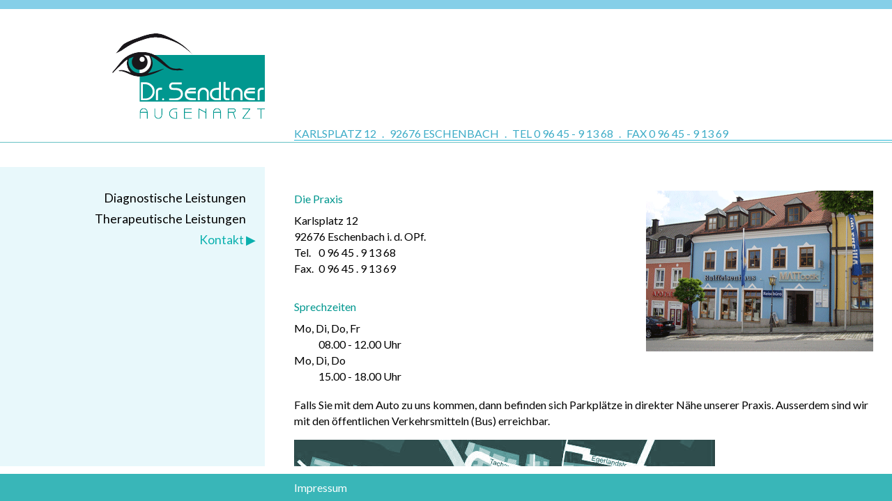

--- FILE ---
content_type: text/html
request_url: http://augenarzt-sendtner.de/kontakt.html
body_size: 1135
content:
<!DOCTYPE html PUBLIC "-//W3C//DTD XHTML 1.0 Strict//EN"
   "http://www.w3.org/TR/xhtml1/DTD/xhtml1-strict.dtd">
<html xmlns="http://www.w3.org/1999/xhtml" lang="de">
<head lang="de">
  <title>Dr. med. Raimund Sendtner, Augenarzt</title>
  <meta name="viewport" content="width=device-width">
  <meta http-equiv="Content-Type" content="text/html; charset=utf-8" />
  <link href='http://fonts.googleapis.com/css?family=Lato' rel='stylesheet' type='text/css'>
  <link rel="stylesheet" type="text/css" media="screen and (min-width:1001px)" href="css/styles.css" />
  <link rel="stylesheet" type="text/css" media="screen and (max-width:1000px)" href="css/styles_small.css" />
</head>
<body>

<div id="header">
	<a href="index.html"><img src="images/logo.gif" alt="Logo"/></a>
	<ul>
		<li>KARLSPLATZ 12</li>
		<li>.</li>
		<li>92676 ESCHENBACH</li>
		<li>.</li>
		<li>TEL 0 96 45 - 9 13 68</li>
		<li>.</li>
		<li>FAX 0 96 45 - 9 13 69</li>
	</ul>
</div>

<div id="menue">
	<ul>
		<li><a href="diagnostische_leistungen.html">Diagnostische Leistungen</a></li>
		<li class="trennzeichen">&nbsp;.&nbsp;</li>
		<li><a href="therapeutische_leistungen.html">Therapeutische Leistungen</a></li>
		<li class="trennzeichen">&nbsp;.&nbsp;</li>
		<li id="activemenue"><a href="kontakt.html">Kontakt</a></li>
	</ul>
</div>

<div id="content">

	<img class="praxisbild" src="images/haus.gif" alt="Foto der Frontaufnahme der Praxis" />

	<h1 class="first">Die Praxis</h1>
	<table class="table-compact">
		<tr><td colspan="2">Karlsplatz 12</td></tr>
		<tr><td colspan="2">92676 Eschenbach i. d. OPf.</td></tr>
		<tr><td style="width:35px">Tel.</td><td>0 96 45 . 9 13 68</td></tr>
		<tr><td>Fax.</td><td>0 96 45 . 9 13 69</td></tr>
	</table>
		
	<h1>Sprechzeiten</h1>
	<table class="table-compact">
		<tr><td colspan="2">Mo, Di, Do, Fr</td></tr>
		<tr><td style="width:35px">&nbsp;</td><td>08.00 - 12.00 Uhr</td></tr>
		<tr><td colspan="2">Mo, Di, Do</td></tr>
		<tr><td>&nbsp;</td><td>15.00 - 18.00 Uhr</td></tr>
	</table>
	
	<p>Falls Sie mit dem Auto zu uns kommen, dann befinden sich Parkplätze in direkter Nähe unserer Praxis. Ausserdem sind wir mit den öffentlichen Verkehrsmitteln (Bus) erreichbar. </p>
	
	<div class="lageplan">
	&nbsp;
	</div>
	
	<p>Die Praxis ist für Rollstuhlfahrer zugänglich, im Haus befindet sich ein Fahrstuhl. Darüber hinaus wird in unserer Praxis englisch gesprochen. </p>


	
	

</div>

<div id="footer">
	<ul>
		<li><a href="impressum.html">Impressum</a></li>
	</ul>
</div>

</body>
</html>



--- FILE ---
content_type: text/css
request_url: http://augenarzt-sendtner.de/css/styles.css
body_size: 1042
content:
body {
	color: #000000;
	padding: 0;
	margin: 0;
	font-family: Lato, Arial, Helvetica, sans-serif; 
	font-size: 16px;
	background: #ffffff; 
}

table {
	padding: 0px;
	border-collapse: collapse;
}

th {
	font-size: 16px;
	font-weight: normal;
	color: #00978f;
	text-align: left;
	padding-right: 3em;
}

#header {
	border-top: 13px solid #85cfe8;
	border-bottom: 1px solid #67c1c4;
	position: absolute;
	top: 0;
	left: 0;
	right: 0;
	height: 191px;
}

#header img {
	position: relative; /* relative fkt. nur, wenn das umgebende Objekt auch eine position hat */
	left: 161px;
	top: 35px;
}

#header ul {
	list-style-type: none;
	padding: 0;
	margin: 0;
	position: absolute;
	left: 422px;
	right: 0;
	bottom: 2px;
	font-size: 16px;
	color: #3dacc7;
	border-bottom: 1px solid #28b9da;
}

#header li {
	display: inline-block;
	margin: 0 5px 0 0;
}

#menue {
	background-color: #e8f8fb;
	color: #58585a;
	position: absolute;
	top: 240px;
	left: 0px;
	width: 326px;
	bottom: 50px;
	padding: 34px 27px;
	margin: 0;
	font-size: 17.6px;
	font-weight: normal;
}

#menue ul {
	list-style-type: none;
	margin: 0;
	padding: 0;
}

#menue li {
	margin: 0;
	padding: 0 0 0.5em 0;
	text-align: right;
}

#menue a {
	color: #000000;
	text-decoration: none;
}

#menue a:visited {
	color: #000000;
	text-decoration: none;
}

#menue a:hover {
	color: #0ab0ae;
	text-decoration: none;
}

#menue a:active {
	color: #0ab0ae;
	text-decoration: none;
}

#menue #activemenue {
	position: relative;
	left: 14px;
	font-size: 17.6px;
}

#menue #activemenue a {
	color: #0ab0ae;
}

#menue #activemenue::after {
	content: ' ▶';
	color: #0ab0ae;
}

#menue .trennzeichen {
	display: none;
}

#content {
	position: absolute;
	bottom: 50px;
	top: 240px;
	left: 395px;
	right: 0px;
	overflow: auto;
	padding: 34px 27px;
	line-height: 23px;
}

#content .table-air th, #content .table-air td {
	padding: 0 25px 15px 0;
	/* outline: 1px solid blue; */
	vertical-align: top;
	line-height: 27.2px;
}

#content .table-compact th, #content .table-compact td {
	padding: 0 0 4px 0;
	/* outline: 1px solid blue; */
	vertical-align: top;
	line-height: normal;
}

#content .praxisbild {
	float: right;
}

#content .lageplan {   
	width: 604px;
	height: 391px;
	background: #000000 url("../images/lageplan.gif") no-repeat left top;
/*	background-size: cover; */
}

#content h1 {
	font-size: 16px;
	font-weight: normal;
	color: #00978f;
	margin: 30px 0 10px 0;
}

#content h1.first {
	margin-top: 0px;
}

#content ul {
	list-style-type: none;
	padding: 0;
	margin: 0 0 0 20px;
}

#content .sub-betont >li {   /* > = direkt darin liegend */
	color: #51a8c3;
	margin: 5px 0 0 0;
}

#content a {
	text-decoration: none;
	color: black;
}

#content a:hover {
	color: #51a8c3;
}

#content a:visited {
	color: black;
}

#content a:active {
	color: #51a8c3;
}

#footer {
	background-color: #39b6b8;
	color: white;
	position: absolute;
	bottom: 0;
	width: 100%;
}

#footer  ul {
	list-style-type: none;
	padding: 10px 100px 10px 422px; /* 422 = 395 + 27 = Menü + Abstand */
	margin: 0px;
}

#footer a {
	text-decoration: none;
	color: white;
}

#footer a:hover {
	color: white;
}

#footer a:visited {
	color: white;
}

#footer a:active {
	color: white;
}



--- FILE ---
content_type: text/css
request_url: http://augenarzt-sendtner.de/css/styles_small.css
body_size: 1086
content:
body {
	color: #000000;
	padding: 0;
	margin: 0;
	font-family: Lato, Arial, Helvetica, sans-serif;
	font-size: 14px;
	background: #ffffff; 
}

table {
	padding: 0px;
	border-collapse: collapse;
}

th {
	font-size: 14px;
	font-weight: normal;
	color: #00978f;
	text-align: left;
	padding-right: 2em;
}

#header {
	border-top: 5px solid #85cfe8;
	position: absolute;
	top: 0;
	left: 0;
	right: 0;
	height: 90px;
	text-align: center;
}

#header img {
	width: 154px;
	height: 86px;
	position: relative; /* relative fkt. nur, wenn das umgebende Objekt auch eine position hat */
	left: -21px;
	top: 5px;
}

#header ul {
	display: none;
}

#menue {
	border-top: 1px solid #39b6b8;
	border-bottom: 1px solid #39b6b8;
/*	background-color: #f2fbfd; */
	background-color: #ffffff;
	position: absolute;
	top: 105px;
	left: 0;
	right: 0;
	height: auto;
	text-align: center; 
	z-index: 1000;
}

#menue ul {
	list-style-type: none;
	padding: 0;
	margin: 2px 45px;
	position: relative; 
	left: 0;
	top: -1px;
	font-size: 14px;
	color: #000000;
}	

#menue li {
	display: inline-block;
}
	
#menue a {
	color: #000000;
	text-decoration: none;
}

#menue a:hover {
	color: #0ab0ae;
	text-decoration: none;
}

#menue #activemenue {
	position: relative;
}

#menue #activemenue a {
	color: #0ab0ae;
}

#content {
	overflow: auto;
	position: absolute;
	top: 135px;
	right: 0;
	left: 0;
	bottom: 44px;
	margin: 0;
	padding: 3em 20px 0 20px;
	line-height: 19px;
	background-color: #e8f8fb;
	border-top: 1px solid #39b6b8;
	border-bottom: 1px solid #39b6b8;
}

#content ul {
	list-style-type: none;
	padding: 0;
	margin: 0 0 0 20px;
	list-style-position: inside;
	text-indent: -8px;
}

#content .table-air th, #content .table-air td {
	padding: 0 20px 10px 0;
	/* outline: 1px solid blue; */
	vertical-align: top;
	line-height: 22px;
}

#content .table-compact th, #content .table-compact td {
	padding: 0 0 3px 0;
	/* outline: 1px solid blue; */
	vertical-align: top;
	line-height: normal;
}

/*
#content .centerblock {
	margin: 0 auto;
	padding: 0 5%;
}
*/

#content .centerline {
/*	display: table-row; */
}

#content h1 {
	font-size: 14px;
	font-weight: normal;
	color: #00978f;
	margin: 15px 0 5px 0;
}

#content h1.first {
	margin-top: 0px;
}

#content ul {
	list-style-type: none;
	padding: 0;
	margin: 0 0 0 16px;
}

#content .sub-betont >li {   /* > = direkt darin liegend */
	color: #51a8c3;
}

#content .lageplan {   
	width: 100%;
	height: 100%;
	background: #000000 url("../images/lageplan.gif") no-repeat left top;
	background-size: cover;
}

/* #content .canvas {
	background-color: #e8f8fb;	
	position: absolute;
	left: 0;
	right: 0;
	margin-top: -20px;
	border-top: 1px solid #39b6b8;
	border-bottom: 1px solid #39b6b8;
	height: 400px;
	z-index: -1000;
} */

#content a {
	text-decoration: none;
	color: black;
}

#content a:hover {
	color: #51a8c3;
}

#content a:visited {
	color: black;
}

#content a:active {
	color: #51a8c3;
}

#textabschnitt {
/*	display: table-cell; */
	display: block;
	vertical-align: top;
	padding: 0 27px;
}

/* #textabschnitt p:first-child {
	padding-top: 0;
	margin-top: 0; 
}*/

#bildabschnitt {
/*	display: table-cell; */
	display: block;
	position: relative;
	left: 27px;
}

#footer {
	background-color: #39b6b8;
	color: white;
	position: absolute;
	text-align: center;
	bottom: 0;
	width: 100%;
}

#footer  ul {
	list-style-type: none;
	padding: 8px 0;
	margin: 0 auto;
}

#footer a {
	text-decoration: none;
	color: white;
}

#footer a:hover {
	color: white;
}

#footer a:visited {
	color: white;
}

#footer a:active {
	color: white;
}

